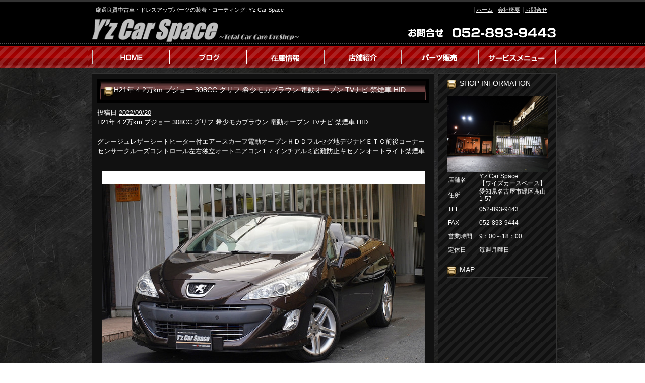

--- FILE ---
content_type: text/html; charset=UTF-8
request_url: https://www.yz-car-space.com/archives/88716
body_size: 49588
content:
<!DOCTYPE html PUBLIC "-//W3C//DTD XHTML 1.0 Transitional//EN" "http://www.w3.org/TR/xhtml1/DTD/xhtml1-transitional.dtd">
<html xmlns="http://www.w3.org/1999/xhtml" lang="ja">
<head>
<meta http-equiv="Content-Type" content="text/html; charset=UTF-8" />


<title>H21年 4.2万km プジョー 308CC グリフ 希少モカブラウン 電動オープン TVナビ 禁煙車 HID | Y&#039;z Car Space</title>
<link rel="pingback" href="https://www.yz-car-space.com/xmlrpc.php" />

<!-- All in One SEO Pack 2.2.7.5 by Michael Torbert of Semper Fi Web Design[255,339] -->
<link rel="canonical" href="https://www.yz-car-space.com/archives/88716" />
<!-- /all in one seo pack -->
<link rel="alternate" type="application/rss+xml" title="Y&#039;z Car Space &raquo; フィード" href="https://www.yz-car-space.com/feed" />
<link rel="alternate" type="application/rss+xml" title="Y&#039;z Car Space &raquo; コメントフィード" href="https://www.yz-car-space.com/comments/feed" />
<link rel="alternate" type="application/rss+xml" title="Y&#039;z Car Space &raquo; H21年 4.2万km プジョー 308CC グリフ 希少モカブラウン 電動オープン TVナビ 禁煙車 HID のコメントのフィード" href="https://www.yz-car-space.com/archives/88716/feed" />
		<script type="text/javascript">
			window._wpemojiSettings = {"baseUrl":"https:\/\/s.w.org\/images\/core\/emoji\/72x72\/","ext":".png","source":{"concatemoji":"https:\/\/www.yz-car-space.com\/wp-includes\/js\/wp-emoji-release.min.js?ver=4.3.1"}};
			!function(a,b,c){function d(a){var c=b.createElement("canvas"),d=c.getContext&&c.getContext("2d");return d&&d.fillText?(d.textBaseline="top",d.font="600 32px Arial","flag"===a?(d.fillText(String.fromCharCode(55356,56812,55356,56807),0,0),c.toDataURL().length>3e3):(d.fillText(String.fromCharCode(55357,56835),0,0),0!==d.getImageData(16,16,1,1).data[0])):!1}function e(a){var c=b.createElement("script");c.src=a,c.type="text/javascript",b.getElementsByTagName("head")[0].appendChild(c)}var f,g;c.supports={simple:d("simple"),flag:d("flag")},c.DOMReady=!1,c.readyCallback=function(){c.DOMReady=!0},c.supports.simple&&c.supports.flag||(g=function(){c.readyCallback()},b.addEventListener?(b.addEventListener("DOMContentLoaded",g,!1),a.addEventListener("load",g,!1)):(a.attachEvent("onload",g),b.attachEvent("onreadystatechange",function(){"complete"===b.readyState&&c.readyCallback()})),f=c.source||{},f.concatemoji?e(f.concatemoji):f.wpemoji&&f.twemoji&&(e(f.twemoji),e(f.wpemoji)))}(window,document,window._wpemojiSettings);
		</script>
		<style type="text/css">
img.wp-smiley,
img.emoji {
	display: inline !important;
	border: none !important;
	box-shadow: none !important;
	height: 1em !important;
	width: 1em !important;
	margin: 0 .07em !important;
	vertical-align: -0.1em !important;
	background: none !important;
	padding: 0 !important;
}
</style>
<link rel="EditURI" type="application/rsd+xml" title="RSD" href="https://www.yz-car-space.com/xmlrpc.php?rsd" />
<link rel="wlwmanifest" type="application/wlwmanifest+xml" href="https://www.yz-car-space.com/wp-includes/wlwmanifest.xml" /> 
<link rel='prev' title='H.26(2014)年  プジョー  208  GTi  6速MTターボETCハーフレザー禁煙車' href='https://www.yz-car-space.com/archives/87566' />
<link rel='next' title='H.25(2013)年  プジョー  RCZ  1.6  後期6速MT左ハンドル本革シート禁煙車' href='https://www.yz-car-space.com/archives/88756' />
<meta name="generator" content="WordPress 4.3.1" />
<link rel='shortlink' href='https://www.yz-car-space.com/?p=88716' />
<link rel="alternate" media="handheld" type="text/html" href="https://www.yz-car-space.com/archives/88716" />
<link rel="stylesheet" type="text/css" href="https://www.yz-car-space.com/wp-content/themes/template_2column_bgblack/css/basic.css" media="all" />
<link rel="stylesheet" type="text/css" href="https://www.yz-car-space.com/wp-content/themes/template_2column_bgblack/css/headfoot.css" media="all" />
<link rel="stylesheet" type="text/css" href="https://www.yz-car-space.com/wp-content/themes/template_2column_bgblack/css/main.css" media="all" />
<link rel="stylesheet" type="text/css" href="https://www.yz-car-space.com/wp-content/themes/template_2column_bgblack/css/color.css" media="all" />
<script src="https://www.yz-car-space.com/wp-content/themes/template_2column_bgblack/Scripts/swf2js.js" type="text/javascript"></script>
</head>

<body>
<div id="Container">
<!-- ヘッダースペース -->
<div id="HEADspc">
  <div id="header">
    <div class="headtxtbox clearfix">
      <p class="heardleftp">
        厳選良質中古車・ドレスアップパーツの装着・コーティング! Y&#039;z Car Space      </p>
      <ul class="rightsubnavi">
        <li><a href="https://www.yz-car-space.com">ホーム</a></li>
        <li><a href="https://www.yz-car-space.com/tenpo/">会社概要</a></li>
        <li class="Lastline"><a href="mailto:yzcarspace@yahoo.co.jp">お問合せ</a></li>
      </ul>
    </div>
    <!-- //end headtxtbox -->
    <h1><a href="https://www.yz-car-space.com"><img src="https://www.yz-car-space.com/wp-content/themes/template_2column_bgblack/images/header/logo.png" alt="Y&#039;z Car Space" width="421" height="56" /></a></h1>
    <p id="fulltel"><img src="https://www.yz-car-space.com/wp-content/themes/template_2column_bgblack/images/header/telephone.png" alt="052-893-9443" width="307" height="56" /></p>
  </div>
  <!-- //end header -->
  <ul id="MAINNAVI">
    <li><a href="https://www.yz-car-space.com/"><img src="https://www.yz-car-space.com/wp-content/themes/template_2column_bgblack/images/header/header_menu01.png" width="162" height="43" alt="ホーム" /></a></li>
    <li><a href="http://ameblo.jp/yz-car-space/" target="_blank"><img src="https://www.yz-car-space.com/wp-content/themes/template_2column_bgblack/images/header/header_menu02.png" width="154" height="43" alt="ブログ" /></a></li>
    <li><a href="https://www.yz-car-space.com/zaiko"><img src="https://www.yz-car-space.com/wp-content/themes/template_2column_bgblack/images/header/header_menu03.png" width="152" height="43" alt="在庫情報" /></a></li>
    <li><a href="https://www.yz-car-space.com/tenpo"><img src="https://www.yz-car-space.com/wp-content/themes/template_2column_bgblack/images/header/header_menu04.png" width="153" height="43" alt="店舗紹介" /></a></li>
    <li><a href="http://yzc214390.owndshop.com/" target="_blank"><img src="https://www.yz-car-space.com/wp-content/themes/template_2column_bgblack/images/header/header_menu05.png" width="152" height="43" alt="パーツ販売" /></a></li>
    <li><a href="https://www.yz-car-space.com/archives/category/service"><img src="https://www.yz-car-space.com/wp-content/themes/template_2column_bgblack/images/header/header_menu06.png" width="156" height="43" alt="サービスメニュー" /></a></li>
  </ul>
</div>
<!-- //end HEADspc --> 
<!-- /ヘッダースペース --> <!-- ボディスペース -->
<div id="BODYspc">
<div id="leftconts">
		<div id="primary" class="widget-area" role="complementary">

<div id="contentsbox"><div class="contenttitle"><h3>SHOP INFORMATION</h3>			<div class="textwidget"><img src="/wp-content/themes/images/shop_s.jpg" width="200" height="150" alt="Y'z Car Space" />
<table>
<tr>
<th style="width:5em;">店舗名</th>
<td>Y'z Car Space<br>【ワイズカースペース】</td>
</tr>
<tr>
<th>住所</th>
<td>愛知県名古屋市緑区鹿山1-57</td>
</tr>
<tr>
<th>TEL</th>
<td>052-893-9443</td>
</tr>
<tr>
<th>FAX</th>
<td>052-893-9444</td>
</tr>
<tr>
<th>営業時間</th>
<td>9：00～18：00</td>
</tr>
<tr>
<th>定休日</th>
<td>毎週月曜日</td>
</tr>
</table></div>
		</div></div><div id="contentsbox"><div class="contenttitle"><h3>MAP</h3>			<div class="textwidget"><iframe width="200" height="190" frameborder="0" scrolling="no" marginheight="0" marginwidth="0" src="https://www.google.com/maps/embed?pb=!1m18!1m12!1m3!1d3882.3482519881104!2d136.96101329851277!3d35.09040871733893!2m3!1f0!2f0!3f0!3m2!1i1024!2i768!4f13.1!3m3!1m2!1s0x60037b5f87f3e2a9%3A0x9c11e82f39f274d2!2z44CSNDU4LTAwNDUg5oSb55-l55yM5ZCN5Y-k5bGL5biC57eR5Yy66bm_5bGx77yR5LiB55uu77yV77yX!5e0!3m2!1sja!2sjp!4v1575344907745!5m2!1sja!2sjp"></iframe><br><small><a href="https://www.google.com/maps/embed?pb=!1m18!1m12!1m3!1d3882.3482519881104!2d136.96101329851277!3d35.09040871733893!2m3!1f0!2f0!3f0!3m2!1i1024!2i768!4f13.1!3m3!1m2!1s0x60037b5f87f3e2a9%3A0x9c11e82f39f274d2!2z44CSNDU4LTAwNDUg5oSb55-l55yM5ZCN5Y-k5bGL5biC57eR5Yy66bm_5bGx77yR5LiB55uu77yV77yX!5e0!3m2!1sja!2sjp!4v1575344907745!5m2!1sja!2sjp" style="color:#0000FF;text-align:left;">大きな地図で見る</a></small>
</div>
		</div></div><div id="contentsbox"><div class="contenttitle"><h3>ガラスラッピングコート</h3>			<div class="textwidget"><iframe width="200" height="150" src="http://www.youtube.com/embed/D6DXSMFUelE" frameborder="0" allowfullscreen></iframe></div>
		</div></div><div id="contentsbox"><div class="contenttitle"><h3><a class='rsswidget' href='http://pipes.yahoo.com/pipes/pipe.run?URL=http%3A%2F%2Frssblog.ameba.jp%2Fyz-car-space%2Frss20.xml&#038;_id=DrFZRK663RGaE1sE1pzWFw&#038;_render=rss'><img style='border:0' width='14' height='14' src='https://www.yz-car-space.com/wp-includes/images/rss.png' alt='RSS' /></a> <a class='rsswidget' href=''>きまぐれY&#8217;z</a></h3></div></div>		<div id="contentsbox"><div class="contenttitle">		<h3>新着記事</h3>		<ul>
					<li>
				<a href="https://www.yz-car-space.com/archives/105301">R.1(2019)年  DSオートモビル  DS3クロスバック  ラ プルミエール  特別仕様車シートヒーター禁煙ドラレコ前後</a>
						</li>
					<li>
				<a href="https://www.yz-car-space.com/archives/105326">令和1年 3.9万km DSオートモビル DS3クロスバック ラプルミエール 特別仕様車シートヒーター禁煙ドラレコ前後</a>
						</li>
					<li>
				<a href="https://www.yz-car-space.com/archives/104296">R.2(2020)年  プジョー  208  GTライン  衝突軽減ワイヤレス充電 前後ドラレコ禁煙</a>
						</li>
					<li>
				<a href="https://www.yz-car-space.com/archives/105181">H22年 6.5万km プジョー RCZ 1.6 6速ミッションターボ 左ハンドル 禁煙 ナビ TV 下取り直販お買い得車両!!</a>
						</li>
					<li>
				<a href="https://www.yz-car-space.com/archives/105171">H.22(2010)年  プジョー  RCZ  1.6  下取直販6速MT左ハンドル禁煙ナビTV</a>
						</li>
				</ul>
		</div></div><div id="contentsbox"><div class="contenttitle"><h3>バックナンバー</h3>		<label class="screen-reader-text" for="archives-dropdown-2">バックナンバー</label>
		<select id="archives-dropdown-2" name="archive-dropdown" onchange='document.location.href=this.options[this.selectedIndex].value;'>
			
			<option value="">月を選択</option>
				<option value='https://www.yz-car-space.com/archives/date/2026/01'> 2026年1月 </option>
	<option value='https://www.yz-car-space.com/archives/date/2025/12'> 2025年12月 </option>
	<option value='https://www.yz-car-space.com/archives/date/2025/11'> 2025年11月 </option>
	<option value='https://www.yz-car-space.com/archives/date/2025/10'> 2025年10月 </option>
	<option value='https://www.yz-car-space.com/archives/date/2025/09'> 2025年9月 </option>
	<option value='https://www.yz-car-space.com/archives/date/2025/08'> 2025年8月 </option>
	<option value='https://www.yz-car-space.com/archives/date/2025/07'> 2025年7月 </option>
	<option value='https://www.yz-car-space.com/archives/date/2025/06'> 2025年6月 </option>
	<option value='https://www.yz-car-space.com/archives/date/2025/05'> 2025年5月 </option>
	<option value='https://www.yz-car-space.com/archives/date/2025/04'> 2025年4月 </option>
	<option value='https://www.yz-car-space.com/archives/date/2025/03'> 2025年3月 </option>
	<option value='https://www.yz-car-space.com/archives/date/2025/02'> 2025年2月 </option>
	<option value='https://www.yz-car-space.com/archives/date/2025/01'> 2025年1月 </option>
	<option value='https://www.yz-car-space.com/archives/date/2024/12'> 2024年12月 </option>
	<option value='https://www.yz-car-space.com/archives/date/2024/11'> 2024年11月 </option>
	<option value='https://www.yz-car-space.com/archives/date/2024/10'> 2024年10月 </option>
	<option value='https://www.yz-car-space.com/archives/date/2024/09'> 2024年9月 </option>
	<option value='https://www.yz-car-space.com/archives/date/2024/08'> 2024年8月 </option>
	<option value='https://www.yz-car-space.com/archives/date/2024/07'> 2024年7月 </option>
	<option value='https://www.yz-car-space.com/archives/date/2024/06'> 2024年6月 </option>
	<option value='https://www.yz-car-space.com/archives/date/2024/05'> 2024年5月 </option>
	<option value='https://www.yz-car-space.com/archives/date/2024/04'> 2024年4月 </option>
	<option value='https://www.yz-car-space.com/archives/date/2024/03'> 2024年3月 </option>
	<option value='https://www.yz-car-space.com/archives/date/2024/02'> 2024年2月 </option>
	<option value='https://www.yz-car-space.com/archives/date/2024/01'> 2024年1月 </option>
	<option value='https://www.yz-car-space.com/archives/date/2023/12'> 2023年12月 </option>
	<option value='https://www.yz-car-space.com/archives/date/2023/11'> 2023年11月 </option>
	<option value='https://www.yz-car-space.com/archives/date/2023/10'> 2023年10月 </option>
	<option value='https://www.yz-car-space.com/archives/date/2023/09'> 2023年9月 </option>
	<option value='https://www.yz-car-space.com/archives/date/2023/08'> 2023年8月 </option>
	<option value='https://www.yz-car-space.com/archives/date/2023/07'> 2023年7月 </option>
	<option value='https://www.yz-car-space.com/archives/date/2023/06'> 2023年6月 </option>
	<option value='https://www.yz-car-space.com/archives/date/2023/05'> 2023年5月 </option>
	<option value='https://www.yz-car-space.com/archives/date/2023/04'> 2023年4月 </option>
	<option value='https://www.yz-car-space.com/archives/date/2023/03'> 2023年3月 </option>
	<option value='https://www.yz-car-space.com/archives/date/2023/02'> 2023年2月 </option>
	<option value='https://www.yz-car-space.com/archives/date/2023/01'> 2023年1月 </option>
	<option value='https://www.yz-car-space.com/archives/date/2022/12'> 2022年12月 </option>
	<option value='https://www.yz-car-space.com/archives/date/2022/11'> 2022年11月 </option>
	<option value='https://www.yz-car-space.com/archives/date/2022/10'> 2022年10月 </option>
	<option value='https://www.yz-car-space.com/archives/date/2022/09'> 2022年9月 </option>
	<option value='https://www.yz-car-space.com/archives/date/2022/08'> 2022年8月 </option>
	<option value='https://www.yz-car-space.com/archives/date/2022/07'> 2022年7月 </option>
	<option value='https://www.yz-car-space.com/archives/date/2022/06'> 2022年6月 </option>
	<option value='https://www.yz-car-space.com/archives/date/2022/05'> 2022年5月 </option>
	<option value='https://www.yz-car-space.com/archives/date/2022/04'> 2022年4月 </option>
	<option value='https://www.yz-car-space.com/archives/date/2022/03'> 2022年3月 </option>
	<option value='https://www.yz-car-space.com/archives/date/2022/02'> 2022年2月 </option>
	<option value='https://www.yz-car-space.com/archives/date/2022/01'> 2022年1月 </option>
	<option value='https://www.yz-car-space.com/archives/date/2021/12'> 2021年12月 </option>
	<option value='https://www.yz-car-space.com/archives/date/2021/11'> 2021年11月 </option>
	<option value='https://www.yz-car-space.com/archives/date/2021/10'> 2021年10月 </option>
	<option value='https://www.yz-car-space.com/archives/date/2021/09'> 2021年9月 </option>
	<option value='https://www.yz-car-space.com/archives/date/2021/08'> 2021年8月 </option>
	<option value='https://www.yz-car-space.com/archives/date/2021/07'> 2021年7月 </option>
	<option value='https://www.yz-car-space.com/archives/date/2021/06'> 2021年6月 </option>
	<option value='https://www.yz-car-space.com/archives/date/2021/05'> 2021年5月 </option>
	<option value='https://www.yz-car-space.com/archives/date/2021/04'> 2021年4月 </option>
	<option value='https://www.yz-car-space.com/archives/date/2021/03'> 2021年3月 </option>
	<option value='https://www.yz-car-space.com/archives/date/2021/02'> 2021年2月 </option>
	<option value='https://www.yz-car-space.com/archives/date/2021/01'> 2021年1月 </option>
	<option value='https://www.yz-car-space.com/archives/date/2020/12'> 2020年12月 </option>
	<option value='https://www.yz-car-space.com/archives/date/2020/11'> 2020年11月 </option>
	<option value='https://www.yz-car-space.com/archives/date/2020/10'> 2020年10月 </option>
	<option value='https://www.yz-car-space.com/archives/date/2020/09'> 2020年9月 </option>
	<option value='https://www.yz-car-space.com/archives/date/2020/08'> 2020年8月 </option>
	<option value='https://www.yz-car-space.com/archives/date/2020/07'> 2020年7月 </option>
	<option value='https://www.yz-car-space.com/archives/date/2020/06'> 2020年6月 </option>
	<option value='https://www.yz-car-space.com/archives/date/2020/05'> 2020年5月 </option>
	<option value='https://www.yz-car-space.com/archives/date/2020/04'> 2020年4月 </option>
	<option value='https://www.yz-car-space.com/archives/date/2020/03'> 2020年3月 </option>
	<option value='https://www.yz-car-space.com/archives/date/2020/02'> 2020年2月 </option>
	<option value='https://www.yz-car-space.com/archives/date/2020/01'> 2020年1月 </option>
	<option value='https://www.yz-car-space.com/archives/date/2019/12'> 2019年12月 </option>
	<option value='https://www.yz-car-space.com/archives/date/2019/11'> 2019年11月 </option>
	<option value='https://www.yz-car-space.com/archives/date/2019/10'> 2019年10月 </option>
	<option value='https://www.yz-car-space.com/archives/date/2019/09'> 2019年9月 </option>
	<option value='https://www.yz-car-space.com/archives/date/2019/08'> 2019年8月 </option>
	<option value='https://www.yz-car-space.com/archives/date/2019/07'> 2019年7月 </option>
	<option value='https://www.yz-car-space.com/archives/date/2019/06'> 2019年6月 </option>
	<option value='https://www.yz-car-space.com/archives/date/2019/05'> 2019年5月 </option>
	<option value='https://www.yz-car-space.com/archives/date/2019/04'> 2019年4月 </option>
	<option value='https://www.yz-car-space.com/archives/date/2019/03'> 2019年3月 </option>
	<option value='https://www.yz-car-space.com/archives/date/2019/02'> 2019年2月 </option>
	<option value='https://www.yz-car-space.com/archives/date/2019/01'> 2019年1月 </option>
	<option value='https://www.yz-car-space.com/archives/date/2018/12'> 2018年12月 </option>
	<option value='https://www.yz-car-space.com/archives/date/2018/11'> 2018年11月 </option>
	<option value='https://www.yz-car-space.com/archives/date/2018/10'> 2018年10月 </option>
	<option value='https://www.yz-car-space.com/archives/date/2018/09'> 2018年9月 </option>
	<option value='https://www.yz-car-space.com/archives/date/2018/08'> 2018年8月 </option>
	<option value='https://www.yz-car-space.com/archives/date/2018/07'> 2018年7月 </option>
	<option value='https://www.yz-car-space.com/archives/date/2018/06'> 2018年6月 </option>
	<option value='https://www.yz-car-space.com/archives/date/2018/05'> 2018年5月 </option>
	<option value='https://www.yz-car-space.com/archives/date/2018/04'> 2018年4月 </option>
	<option value='https://www.yz-car-space.com/archives/date/2018/03'> 2018年3月 </option>
	<option value='https://www.yz-car-space.com/archives/date/2018/02'> 2018年2月 </option>
	<option value='https://www.yz-car-space.com/archives/date/2018/01'> 2018年1月 </option>
	<option value='https://www.yz-car-space.com/archives/date/2017/12'> 2017年12月 </option>
	<option value='https://www.yz-car-space.com/archives/date/2017/11'> 2017年11月 </option>
	<option value='https://www.yz-car-space.com/archives/date/2017/10'> 2017年10月 </option>
	<option value='https://www.yz-car-space.com/archives/date/2017/09'> 2017年9月 </option>
	<option value='https://www.yz-car-space.com/archives/date/2017/08'> 2017年8月 </option>
	<option value='https://www.yz-car-space.com/archives/date/2017/07'> 2017年7月 </option>
	<option value='https://www.yz-car-space.com/archives/date/2017/06'> 2017年6月 </option>
	<option value='https://www.yz-car-space.com/archives/date/2017/05'> 2017年5月 </option>
	<option value='https://www.yz-car-space.com/archives/date/2017/04'> 2017年4月 </option>
	<option value='https://www.yz-car-space.com/archives/date/2017/03'> 2017年3月 </option>
	<option value='https://www.yz-car-space.com/archives/date/2017/02'> 2017年2月 </option>
	<option value='https://www.yz-car-space.com/archives/date/2017/01'> 2017年1月 </option>
	<option value='https://www.yz-car-space.com/archives/date/2016/12'> 2016年12月 </option>
	<option value='https://www.yz-car-space.com/archives/date/2016/11'> 2016年11月 </option>
	<option value='https://www.yz-car-space.com/archives/date/2016/10'> 2016年10月 </option>
	<option value='https://www.yz-car-space.com/archives/date/2016/09'> 2016年9月 </option>
	<option value='https://www.yz-car-space.com/archives/date/2016/08'> 2016年8月 </option>
	<option value='https://www.yz-car-space.com/archives/date/2016/07'> 2016年7月 </option>
	<option value='https://www.yz-car-space.com/archives/date/2016/06'> 2016年6月 </option>
	<option value='https://www.yz-car-space.com/archives/date/2016/05'> 2016年5月 </option>
	<option value='https://www.yz-car-space.com/archives/date/2016/04'> 2016年4月 </option>
	<option value='https://www.yz-car-space.com/archives/date/2016/03'> 2016年3月 </option>
	<option value='https://www.yz-car-space.com/archives/date/2016/02'> 2016年2月 </option>
	<option value='https://www.yz-car-space.com/archives/date/2016/01'> 2016年1月 </option>
	<option value='https://www.yz-car-space.com/archives/date/2015/12'> 2015年12月 </option>
	<option value='https://www.yz-car-space.com/archives/date/2015/11'> 2015年11月 </option>
	<option value='https://www.yz-car-space.com/archives/date/2015/10'> 2015年10月 </option>
	<option value='https://www.yz-car-space.com/archives/date/2015/09'> 2015年9月 </option>
	<option value='https://www.yz-car-space.com/archives/date/2015/08'> 2015年8月 </option>
	<option value='https://www.yz-car-space.com/archives/date/2015/07'> 2015年7月 </option>
	<option value='https://www.yz-car-space.com/archives/date/2015/06'> 2015年6月 </option>
	<option value='https://www.yz-car-space.com/archives/date/2015/05'> 2015年5月 </option>
	<option value='https://www.yz-car-space.com/archives/date/2015/04'> 2015年4月 </option>
	<option value='https://www.yz-car-space.com/archives/date/2015/03'> 2015年3月 </option>
	<option value='https://www.yz-car-space.com/archives/date/2015/02'> 2015年2月 </option>
	<option value='https://www.yz-car-space.com/archives/date/2015/01'> 2015年1月 </option>
	<option value='https://www.yz-car-space.com/archives/date/2014/12'> 2014年12月 </option>
	<option value='https://www.yz-car-space.com/archives/date/2014/11'> 2014年11月 </option>
	<option value='https://www.yz-car-space.com/archives/date/2014/10'> 2014年10月 </option>
	<option value='https://www.yz-car-space.com/archives/date/2014/09'> 2014年9月 </option>
	<option value='https://www.yz-car-space.com/archives/date/2014/08'> 2014年8月 </option>
	<option value='https://www.yz-car-space.com/archives/date/2014/07'> 2014年7月 </option>
	<option value='https://www.yz-car-space.com/archives/date/2014/06'> 2014年6月 </option>
	<option value='https://www.yz-car-space.com/archives/date/2014/05'> 2014年5月 </option>
	<option value='https://www.yz-car-space.com/archives/date/2014/04'> 2014年4月 </option>
	<option value='https://www.yz-car-space.com/archives/date/2014/03'> 2014年3月 </option>
	<option value='https://www.yz-car-space.com/archives/date/2014/02'> 2014年2月 </option>
	<option value='https://www.yz-car-space.com/archives/date/2014/01'> 2014年1月 </option>
	<option value='https://www.yz-car-space.com/archives/date/2013/12'> 2013年12月 </option>
	<option value='https://www.yz-car-space.com/archives/date/2013/11'> 2013年11月 </option>
	<option value='https://www.yz-car-space.com/archives/date/2013/10'> 2013年10月 </option>
	<option value='https://www.yz-car-space.com/archives/date/2013/09'> 2013年9月 </option>
	<option value='https://www.yz-car-space.com/archives/date/2013/08'> 2013年8月 </option>
	<option value='https://www.yz-car-space.com/archives/date/2013/07'> 2013年7月 </option>
	<option value='https://www.yz-car-space.com/archives/date/2013/06'> 2013年6月 </option>
	<option value='https://www.yz-car-space.com/archives/date/2013/05'> 2013年5月 </option>
	<option value='https://www.yz-car-space.com/archives/date/2013/04'> 2013年4月 </option>
	<option value='https://www.yz-car-space.com/archives/date/2013/03'> 2013年3月 </option>
	<option value='https://www.yz-car-space.com/archives/date/2013/02'> 2013年2月 </option>
	<option value='https://www.yz-car-space.com/archives/date/2013/01'> 2013年1月 </option>
	<option value='https://www.yz-car-space.com/archives/date/2012/12'> 2012年12月 </option>
	<option value='https://www.yz-car-space.com/archives/date/2012/11'> 2012年11月 </option>
	<option value='https://www.yz-car-space.com/archives/date/2012/10'> 2012年10月 </option>
	<option value='https://www.yz-car-space.com/archives/date/2012/09'> 2012年9月 </option>
	<option value='https://www.yz-car-space.com/archives/date/2012/08'> 2012年8月 </option>
	<option value='https://www.yz-car-space.com/archives/date/2012/07'> 2012年7月 </option>
	<option value='https://www.yz-car-space.com/archives/date/2012/06'> 2012年6月 </option>
	<option value='https://www.yz-car-space.com/archives/date/2012/05'> 2012年5月 </option>
	<option value='https://www.yz-car-space.com/archives/date/2012/04'> 2012年4月 </option>
	<option value='https://www.yz-car-space.com/archives/date/2012/03'> 2012年3月 </option>
	<option value='https://www.yz-car-space.com/archives/date/2012/02'> 2012年2月 </option>
	<option value='https://www.yz-car-space.com/archives/date/2012/01'> 2012年1月 </option>
	<option value='https://www.yz-car-space.com/archives/date/2011/12'> 2011年12月 </option>
	<option value='https://www.yz-car-space.com/archives/date/2011/11'> 2011年11月 </option>
	<option value='https://www.yz-car-space.com/archives/date/2011/10'> 2011年10月 </option>
	<option value='https://www.yz-car-space.com/archives/date/2011/09'> 2011年9月 </option>
	<option value='https://www.yz-car-space.com/archives/date/2011/08'> 2011年8月 </option>
	<option value='https://www.yz-car-space.com/archives/date/2011/07'> 2011年7月 </option>
	<option value='https://www.yz-car-space.com/archives/date/2011/06'> 2011年6月 </option>
	<option value='https://www.yz-car-space.com/archives/date/2011/05'> 2011年5月 </option>
	<option value='https://www.yz-car-space.com/archives/date/2011/04'> 2011年4月 </option>
	<option value='https://www.yz-car-space.com/archives/date/2011/03'> 2011年3月 </option>
	<option value='https://www.yz-car-space.com/archives/date/2010/08'> 2010年8月 </option>
	<option value='https://www.yz-car-space.com/archives/date/2010/06'> 2010年6月 </option>
	<option value='https://www.yz-car-space.com/archives/date/2010/05'> 2010年5月 </option>
	<option value='https://www.yz-car-space.com/archives/date/2009/06'> 2009年6月 </option>
	<option value='https://www.yz-car-space.com/archives/date/2005/09'> 2005年9月 </option>
	<option value='https://www.yz-car-space.com/archives/date/2000/05'> 2000年5月 </option>

		</select>
</div></div><div id="linkcat-7"><div class="contenttitle"><h3>LINK</h3>
	<ul class='xoxo blogroll'>
<li><a href="http://www.aplus.co.jp/cgi-bin/calc.cgi?In_sim=1">オートローンシュミレーションはコチラ</a></li>
<li><a href="http://www.yz-car-space.com/wp-content/uploads/2016/07/ローン仮審査用紙NET.jpg">オートローン仮審査用紙ダウンロードはこちら</a></li>
<li><a href="https://www.goo-net.com/pit/shop/0206400/blog" title="メンテナンスブログもこちらでアップしています" target="_blank">グーネットピットブログはこちら</a></li>
<li><a href="http://yzc214390.owndshop.com/" target="_blank">ワイズショッピング</a></li>
<li><a href="http://www.goo-net.com/user_review/0206400/detail.html">☆Ｙ’ｚ　Ｃａｒ　Ｓｐａｃｅのクチコミ・評判はコチラ☆</a></li>
<li><a href="http://www.carsensor.net/shop/aichi/303337001/?BKKN=CU3531082312" target="_blank">☆Y&#039;zCarSpace 【カーセンサーnet】在庫ほコチラ☆</a></li>
<li><a href="http://www.kurumaerabi.com/store/info/11978/" title="中古車の情報・検索サイト">☆Y&#039;zCarSpace 【車選び.com】在庫ほコチラ☆</a></li>
<li><a href="http://www.goo-net.com/usedcar_shop/0206400/" target="_blank">☆Y&#039;zCarSpace 【GooNet】在庫ほコチラ☆</a></li>
<li><a href="http://ameblo.jp/yz-car-space/">☆株式会社ワイズ　オフィシャルブログ☆</a></li>
<li><a href="http://www.kurumaerabi.com/store/info/11978/" title="無料電話0078-6015-13549">無料電話0078-6015-13549</a></li>
<li><a href="http://www.yz-car-space.com/wp-content/uploads/2016/07/ローン仮審査用紙NET.jpg">ro-n</a></li>

	</ul>
</div></div>
<div id="contentsbox"><div class="contenttitle"><h3>CALENDAR</h3><div id="calendar_wrap"><table id="wp-calendar">
	<caption>2026年1月</caption>
	<thead>
	<tr>
		<th scope="col" title="月曜日">月</th>
		<th scope="col" title="火曜日">火</th>
		<th scope="col" title="水曜日">水</th>
		<th scope="col" title="木曜日">木</th>
		<th scope="col" title="金曜日">金</th>
		<th scope="col" title="土曜日">土</th>
		<th scope="col" title="日曜日">日</th>
	</tr>
	</thead>

	<tfoot>
	<tr>
		<td colspan="3" id="prev"><a href="https://www.yz-car-space.com/archives/date/2025/12">&laquo; 12月</a></td>
		<td class="pad">&nbsp;</td>
		<td colspan="3" id="next" class="pad">&nbsp;</td>
	</tr>
	</tfoot>

	<tbody>
	<tr>
		<td colspan="3" class="pad">&nbsp;</td><td>1</td><td>2</td><td>3</td><td>4</td>
	</tr>
	<tr>
		<td>5</td><td>6</td><td>7</td><td>8</td><td>9</td><td>10</td><td>11</td>
	</tr>
	<tr>
		<td>12</td><td>13</td><td>14</td><td>15</td><td><a href="https://www.yz-car-space.com/archives/date/2026/01/16" title="R.2(2020)年  プジョー  208  GTライン  衝突軽減ワイヤレス充電 前後ドラレコ禁煙">16</a></td><td><a href="https://www.yz-car-space.com/archives/date/2026/01/17" title="令和1年 3.9万km DSオートモビル DS3クロスバック ラプルミエール 特別仕様車シートヒーター禁煙ドラレコ前後
R.1(2019)年  DSオートモビル  DS3クロスバック  ラ プルミエール  特別仕様車シートヒーター禁煙ドラレコ前後">17</a></td><td id="today">18</td>
	</tr>
	<tr>
		<td>19</td><td>20</td><td>21</td><td>22</td><td>23</td><td>24</td><td>25</td>
	</tr>
	<tr>
		<td>26</td><td>27</td><td>28</td><td>29</td><td>30</td><td>31</td>
		<td class="pad" colspan="1">&nbsp;</td>
	</tr>
	</tbody>
	</table></div></div></div><div id="contentsbox"><div class="contenttitle"><h3>QRコード</h3>			<div class="textwidget"><img src="/wp-content/themes/images/QRcode.gif" width="123" height="123" alt="携帯サイト" /></div>
		</div></div>		</div><!-- #primary .widget-area -->
        </div>

<div id="rightmain">
<div id="main">

				<div id="post-88716" class="post-88716 post type-post status-publish format-standard has-post-thumbnail hentry category-newnews">
                <div class="Maintitle">
					<h3>H21年 4.2万km プジョー 308CC グリフ 希少モカブラウン 電動オープン TVナビ 禁煙車 HID</h3>
</div>
					<div class="entry-meta">
						<span class="meta-prep meta-prep-author">投稿日</span> <a href="https://www.yz-car-space.com/archives/88716" title="11:59 AM" rel="bookmark"><span class="entry-date">2022/09/20</span></a> 					</div><!-- .entry-meta -->

					<div class="entry-content">
						<p>
H21年 4.2万km プジョー 308CC グリフ 希少モカブラウン 電動オープン TVナビ 禁煙車 HID<br />
<br />
グレージュレザーシートヒーター付エアースカーフ電動オープンＨＤＤフルセグ地デジナビＥＴＣ前後コーナーセンサークルーズコントロール左右独立オートエアコン１７インチアルミ盗難防止キセノンオートライト禁煙車<br />
<h1 class="title_line_red_grad_gray_grad"></h1>
<div id="navi-thumbs" class="navigation">
<ul id="navi-thumblist" class="clearfix">
	<li><a id="photo_0" class="zoomThumbActive" title=""></a><img src="https://img0.kurumaerabi.com/image/202209/168/d24ce81c.jpg" alt="プジョー 308CC" data-no="0" /></li>
	<li><a id="photo_1" title=""></a><img src="https://img1.kurumaerabi.com/image/202209/169/8e921acd.jpg" alt="プジョー 308CC" data-no="1" /></li>
	<li><a id="photo_2" title=""></a><img src="https://img1.kurumaerabi.com/image/202209/168/31f7142d.jpg" alt="プジョー 308CC" data-no="2" /></li>
	<li><a id="photo_3" title=""></a><img src="https://img0.kurumaerabi.com/image/202209/166/aac0a740.jpg" alt="プジョー 308CC" data-no="3" /></li>
	<li><a id="photo_4" title=""></a><img src="https://img0.kurumaerabi.com/image/202209/167/aa2e4e99.jpg" alt="プジョー 308CC" data-no="4" /></li>
	<li><a id="photo_5" title=""></a><img src="https://img0.kurumaerabi.com/image/202209/169/7d4c421c.jpg" alt="プジョー 308CC" data-no="5" /></li>
	<li><a id="photo_6" title=""></a><img src="https://img0.kurumaerabi.com/image/202209/165/35a25765.jpg" alt="プジョー 308CC" data-no="6" /></li>
	<li><a id="photo_7" title=""></a><img src="https://img1.kurumaerabi.com/image/202209/163/05d28bbe.jpg" alt="プジョー 308CC" data-no="7" /></li>
	<li><a id="photo_8" title=""></a><img src="https://img1.kurumaerabi.com/image/202209/162/5eb31ca1.jpg" alt="プジョー 308CC" data-no="8" /></li>
	<li><a id="photo_9" title=""></a><img src="https://img0.kurumaerabi.com/image/202209/166/f484b379.jpg" alt="プジョー 308CC" data-no="9" /></li>
	<li><a id="photo_10" title=""></a><img src="https://img0.kurumaerabi.com/image/202209/169/baefee46.jpg" alt="プジョー 308CC" data-no="10" /></li>
	<li><a id="photo_11" title=""></a><img src="https://img1.kurumaerabi.com/image/202209/164/51d6c561.jpg" alt="プジョー 308CC" data-no="11" /></li>
	<li><a id="photo_12" title=""></a><img src="https://img0.kurumaerabi.com/image/202209/165/3bed455d.jpg" alt="プジョー 308CC" data-no="12" /></li>
	<li><a id="photo_13" title=""></a><img src="https://img1.kurumaerabi.com/image/202209/162/6271d865.jpg" alt="プジョー 308CC" data-no="13" /></li>
	<li><a id="photo_14" title=""></a><img src="https://img1.kurumaerabi.com/image/202209/166/261d04e5.jpg" alt="プジョー 308CC" data-no="14" /></li>
	<li><a id="photo_15" title=""></a><img src="https://img1.kurumaerabi.com/image/202209/164/6891e1f7.jpg" alt="プジョー 308CC" data-no="15" /></li>
	<li><a id="photo_16" title=""></a><img src="https://img0.kurumaerabi.com/image/202209/160/a3ef080d.jpg" alt="プジョー 308CC" data-no="16" /></li>
	<li><a id="photo_17" title=""></a><img src="https://img1.kurumaerabi.com/image/202209/163/93d64760.jpg" alt="プジョー 308CC" data-no="17" /></li>
	<li><a id="photo_18" title=""></a><img src="https://img1.kurumaerabi.com/image/202209/160/a2382111.jpg" alt="プジョー 308CC" data-no="18" /></li>
	<li><a id="photo_19" title=""></a><img src="https://img1.kurumaerabi.com/image/202209/168/d2de1894.jpg" alt="プジョー 308CC" data-no="19" /></li>
	<li><a id="photo_20" title=""></a><img src="https://img0.kurumaerabi.com/image/202209/160/8ee84b8a.jpg" alt="プジョー 308CC" data-no="20" /></li>
	<li><a id="photo_21" title=""></a><img src="https://img1.kurumaerabi.com/image/202209/160/6f5535fa.jpg" alt="プジョー 308CC" data-no="21" /></li>
	<li><a id="photo_22" title=""></a><img src="https://img0.kurumaerabi.com/image/202209/162/822c7f19.jpg" alt="プジョー 308CC" data-no="22" /></li>
	<li><a id="photo_23" title=""></a><img src="https://img1.kurumaerabi.com/image/202209/162/ae34cc6c.jpg" alt="プジョー 308CC" data-no="23" /></li>
	<li><a id="photo_24" title=""></a><img src="https://img1.kurumaerabi.com/image/202209/165/10530692.jpg" alt="プジョー 308CC" data-no="24" /></li>
	<li><a id="photo_25" title=""></a><img src="https://img0.kurumaerabi.com/image/202209/164/3f2dd70f.jpg" alt="プジョー 308CC" data-no="25" /></li>
	<li><a id="photo_26" title=""></a><img src="https://img0.kurumaerabi.com/image/202209/169/604df1a8.jpg" alt="プジョー 308CC" data-no="26" /></li>
	<li><a id="photo_27" title=""></a><img src="https://img1.kurumaerabi.com/image/202209/166/57f08a1e.jpg" alt="プジョー 308CC" data-no="27" /></li>
	<li><a id="photo_28" title=""></a><img src="https://img1.kurumaerabi.com/image/202209/166/0f138179.jpg" alt="プジョー 308CC" data-no="28" /></li>
	<li><a id="photo_29" title=""></a><img src="https://img0.kurumaerabi.com/image/202209/164/d98ba41a.jpg" alt="プジョー 308CC" data-no="29" /></li>
	<li><a id="photo_30" title=""></a><img src="https://img0.kurumaerabi.com/image/202209/168/bd2a89d6.jpg" alt="プジョー 308CC" data-no="30" /></li>
	<li><a id="photo_31" title=""></a><img src="https://img0.kurumaerabi.com/image/202209/168/ca810c0f.jpg" alt="プジョー 308CC" data-no="31" /></li>
	<li><a id="photo_32" title=""></a><img src="https://img0.kurumaerabi.com/image/202209/165/ca0490f1.jpg" alt="プジョー 308CC" data-no="32" /></li>
	<li><a id="photo_33" title=""></a><img src="https://img1.kurumaerabi.com/image/202209/167/b290c77e.jpg" alt="プジョー 308CC" data-no="33" /></li>
	<li><a id="photo_34" title=""></a><img src="https://img1.kurumaerabi.com/image/202209/163/ac32dbe7.jpg" alt="プジョー 308CC" data-no="34" /></li>
	<li><a id="photo_35" title=""></a><img src="https://img1.kurumaerabi.com/image/202209/165/78fd2abd.jpg" alt="プジョー 308CC" data-no="35" /></li>
	<li><a id="photo_36" title=""></a><img src="https://img1.kurumaerabi.com/image/202209/167/cbbea648.jpg" alt="プジョー 308CC" data-no="36" /></li>
	<li><a id="photo_37" title=""></a><img src="https://img1.kurumaerabi.com/image/202209/167/a954e4d3.jpg" alt="プジョー 308CC" data-no="37" /></li>
	<li><a id="photo_38" title=""></a><img src="https://img0.kurumaerabi.com/image/202209/168/ea6ffc52.jpg" alt="プジョー 308CC" data-no="38" /></li>
	<li><a id="photo_39" title=""></a><img src="https://img1.kurumaerabi.com/image/202209/164/2031407d.jpg" alt="プジョー 308CC" data-no="39" /></li>
	<li><a id="photo_40" title=""></a><img src="https://img0.kurumaerabi.com/image/202209/164/41e57b2c.jpg" alt="プジョー 308CC" data-no="40" /></li>
	<li><a id="photo_41" title=""></a><img src="https://img0.kurumaerabi.com/image/202209/165/42e36270.jpg" alt="プジョー 308CC" data-no="41" /></li>
	<li><a id="photo_42" title=""></a><img src="https://img1.kurumaerabi.com/image/202209/162/64b75dbc.jpg" alt="プジョー 308CC" data-no="42" /></li>
	<li><a id="photo_43" title=""></a><img src="https://img0.kurumaerabi.com/image/202209/161/856e4f09.jpg" alt="プジョー 308CC" data-no="43" /></li>
	<li><a id="photo_44" title=""></a><img src="https://img0.kurumaerabi.com/image/202209/161/372e21b5.jpg" alt="プジョー 308CC" data-no="44" /></li>
	<li><a id="photo_45" title=""></a><img src="https://img0.kurumaerabi.com/image/202209/168/b94b7c33.jpg" alt="プジョー 308CC" data-no="45" /></li>
	<li><a id="photo_46" title=""></a><img src="https://img0.kurumaerabi.com/image/202209/161/6686a689.jpg" alt="プジョー 308CC" data-no="46" /></li>
	<li><a id="photo_47" title=""></a><img src="https://img0.kurumaerabi.com/image/202209/162/3d42d52d.jpg" alt="プジョー 308CC" data-no="47" /></li>
	<li><a id="photo_48" title=""></a><img src="https://img1.kurumaerabi.com/image/202209/161/0cf063c1.jpg" alt="プジョー 308CC" data-no="48" /></li>
	<li><a id="photo_49" title=""></a><img src="https://img1.kurumaerabi.com/image/202209/161/6b94bfa1.jpg" alt="プジョー 308CC" data-no="49" /></li>
	<li><a id="photo_50" title=""></a><img src="https://img0.kurumaerabi.com/image/202209/168/9868ffbb.jpg" alt="プジョー 308CC" data-no="50" /></li>
	<li><a id="photo_51" title=""></a><img src="https://img1.kurumaerabi.com/image/202209/169/ab1f23e6.jpg" alt="プジョー 308CC" data-no="51" /></li>
	<li><a id="photo_52" title=""></a><img src="https://img1.kurumaerabi.com/image/202209/164/47fb49dc.jpg" alt="プジョー 308CC" data-no="52" /></li>
	<li><a id="photo_53" title=""></a><img src="https://img0.kurumaerabi.com/image/202209/166/6508ecca.jpg" alt="プジョー 308CC" data-no="53" /></li>
	<li><a id="photo_54" title=""></a><img src="https://img0.kurumaerabi.com/image/202209/161/e821bca8.jpg" alt="プジョー 308CC" data-no="54" /></li>
	<li><a id="photo_55" title=""></a><img src="https://img0.kurumaerabi.com/image/202209/168/106603a2.jpg" alt="プジョー 308CC" data-no="55" /></li>
	<li><a id="photo_56" title=""></a><img src="https://img0.kurumaerabi.com/image/202209/165/8de466bc.jpg" alt="プジョー 308CC" data-no="56" /></li>
	<li><a id="photo_57" title=""></a><img src="https://img0.kurumaerabi.com/image/202209/163/672527b4.jpg" alt="プジョー 308CC" data-no="57" /></li>
	<li><a id="photo_58" title=""></a><img src="https://img1.kurumaerabi.com/image/202209/162/cbdb65da.jpg" alt="プジョー 308CC" data-no="58" /></li>
	<li><a id="photo_59" title=""></a><img src="https://img1.kurumaerabi.com/image/202209/165/a0bd49e6.jpg" alt="プジョー 308CC" data-no="59" /></li>
	<li><a id="photo_60" title=""></a><img src="https://img0.kurumaerabi.com/image/202209/161/230dcd20.jpg" alt="プジョー 308CC" data-no="60" /></li>
	<li><a id="photo_61" title=""></a><img src="https://img0.kurumaerabi.com/image/202209/164/19e33cf1.jpg" alt="プジョー 308CC" data-no="61" /></li>
	<li><a id="photo_62" title=""></a><img src="https://img1.kurumaerabi.com/image/202209/165/1578428c.jpg" alt="プジョー 308CC" data-no="62" /></li>
	<li><a id="photo_63" title=""></a><img src="https://img0.kurumaerabi.com/image/202209/166/26c7475b.jpg" alt="プジョー 308CC" data-no="63" /></li>
	<li><a id="photo_64" title=""></a><img src="https://img0.kurumaerabi.com/image/202209/167/e827d62a.jpg" alt="プジョー 308CC" data-no="64" /></li>
	<li><a id="photo_65" title=""></a><img src="https://img1.kurumaerabi.com/image/202209/165/26907a72.jpg" alt="プジョー 308CC" data-no="65" /></li>
	<li><a id="photo_66" title=""></a><img src="https://img1.kurumaerabi.com/image/202209/163/41b6fa84.jpg" alt="プジョー 308CC" data-no="66" /></li>
	<li><a id="photo_67" title=""></a><img src="https://img1.kurumaerabi.com/image/202209/169/809b6031.jpg" alt="プジョー 308CC" data-no="67" /></li>
	<li><a id="photo_68" title=""></a><img src="https://img1.kurumaerabi.com/image/202209/160/6e16d5f5.jpg" alt="プジョー 308CC" data-no="68" /></li>
	<li><a id="photo_69" title=""></a><img src="https://img0.kurumaerabi.com/image/202209/166/f02155e7.jpg" alt="プジョー 308CC" data-no="69" /></li>
	<li><a id="photo_70" title=""></a><img src="https://img0.kurumaerabi.com/image/202209/163/56670ad0.jpg" alt="プジョー 308CC" data-no="70" /></li>
	<li><a id="photo_71" title=""></a><img src="https://img1.kurumaerabi.com/image/202209/166/fa90194a.jpg" alt="プジョー 308CC" data-no="71" /></li>
	<li><a id="photo_72" title=""></a><img src="https://img0.kurumaerabi.com/image/202209/165/79aa1890.jpg" alt="プジョー 308CC" data-no="72" /></li>
	<li><a id="photo_73" title=""></a><img src="https://img1.kurumaerabi.com/image/202209/168/5dfc8d85.jpg" alt="プジョー 308CC" data-no="73" /></li>
	<li><a id="photo_74" title=""></a><img src="https://img1.kurumaerabi.com/image/202209/165/58b39b00.jpg" alt="プジョー 308CC" data-no="74" /></li>
	<li><a id="photo_75" title=""></a><img src="https://img0.kurumaerabi.com/image/202209/166/8da23026.jpg" alt="プジョー 308CC" data-no="75" /></li>
	<li><a id="photo_76" title=""></a><img src="https://img0.kurumaerabi.com/image/202209/161/8dc65ce3.jpg" alt="プジョー 308CC" data-no="76" /></li>
	<li><a id="photo_77" title=""></a><img src="https://img1.kurumaerabi.com/image/202209/165/809900bf.jpg" alt="プジョー 308CC" data-no="77" /></li>
	<li><a id="photo_78" title=""></a><img src="https://img0.kurumaerabi.com/image/202209/163/fcc27714.jpg" alt="プジョー 308CC" data-no="78" /></li>
	<li><a id="photo_79" title=""></a><img src="https://img1.kurumaerabi.com/image/202209/167/1c75bad9.jpg" alt="プジョー 308CC" data-no="79" /></li>
	<li><a id="photo_80" title=""></a><img src="https://img1.kurumaerabi.com/image/202209/165/f5727329.jpg" alt="プジョー 308CC" data-no="80" /></li>
	<li><a id="photo_81" title=""></a><img src="https://img1.kurumaerabi.com/image/202209/162/573f038b.jpg" alt="プジョー 308CC" data-no="81" /></li>
	<li><a id="photo_82" title=""></a><img src="https://img1.kurumaerabi.com/image/202209/162/aa18cba3.jpg" alt="プジョー 308CC" data-no="82" /></li>
	<li><a id="photo_83" title=""></a><img src="https://img0.kurumaerabi.com/image/202209/162/9bce118a.jpg" alt="プジョー 308CC" data-no="83" /></li>
	<li><a id="photo_84" title=""></a><img src="https://img0.kurumaerabi.com/image/202209/162/984ac5e4.jpg" alt="プジョー 308CC" data-no="84" /></li>
	<li><a id="photo_85" title=""></a><img src="https://img1.kurumaerabi.com/image/202209/163/09f923de.jpg" alt="プジョー 308CC" data-no="85" /></li>
	<li><a id="photo_86" title=""></a><img src="https://img0.kurumaerabi.com/image/202209/164/630c327e.jpg" alt="プジョー 308CC" data-no="86" /></li>
	<li><a id="photo_87" title=""></a><img src="https://img1.kurumaerabi.com/image/202209/160/8318531e.jpg" alt="プジョー 308CC" data-no="87" /></li>
	<li><a id="photo_88" title=""></a><img src="https://img1.kurumaerabi.com/image/202209/165/7a9d8623.jpg" alt="プジョー 308CC" data-no="88" /></li>
	<li><a id="photo_89" title=""></a><img src="https://img0.kurumaerabi.com/image/202209/169/df2213fa.jpg" alt="プジョー 308CC" data-no="89" /></li>
	<li><a id="photo_90" title=""></a><img src="https://img1.kurumaerabi.com/image/202209/167/3b38dac0.jpg" alt="プジョー 308CC" data-no="90" /></li>
	<li><a id="photo_91" title=""></a><img src="https://img1.kurumaerabi.com/image/202209/160/8b944b82.jpg" alt="プジョー 308CC" data-no="91" /></li>
</ul>
</div>
<div class="photo-area"><img src="https://img0.kurumaerabi.com/image/202209/168/d24ce81c.1280.jpg" alt="プジョー 308CC" /></div></p>
											</div><!-- .entry-content -->


					<!--<div class="entry-utility">
						
											</div>-->
                    <!-- .entry-utility -->
				</div><!-- #post-## -->


			<div id="comments">




						<div id="respond" class="comment-respond">
				<h3 id="reply-title" class="comment-reply-title">コメントを残す <small><a rel="nofollow" id="cancel-comment-reply-link" href="/archives/88716#respond" style="display:none;">コメントをキャンセル</a></small></h3>
									<form action="https://www.yz-car-space.com/wp-comments-post.php" method="post" id="commentform" class="comment-form">
																			<p class="comment-notes"><span id="email-notes">メールアドレスが公開されることはありません。</span> <span class="required">*</span> が付いている欄は必須項目です</p>							<p class="comment-form-author"><label for="author">名前 <span class="required">*</span></label> <input id="author" name="author" type="text" value="" size="30" aria-required='true' required='required' /></p>
<p class="comment-form-email"><label for="email">メールアドレス <span class="required">*</span></label> <input id="email" name="email" type="text" value="" size="30" aria-describedby="email-notes" aria-required='true' required='required' /></p>
<p class="comment-form-url"><label for="url">ウェブサイト</label> <input id="url" name="url" type="text" value="" size="30" /></p>
												<p class="comment-form-comment"><label for="comment">コメント</label> <textarea id="comment" name="comment" cols="45" rows="8"  aria-required="true" required="required"></textarea></p>						
						<p class="form-submit"><input name="submit" type="submit" id="submit" class="submit" value="コメントを送信" /> <input type='hidden' name='comment_post_ID' value='88716' id='comment_post_ID' />
<input type='hidden' name='comment_parent' id='comment_parent' value='0' />
</p><p style="display: none;"><input type="hidden" id="akismet_comment_nonce" name="akismet_comment_nonce" value="6d94909a13" /></p><p style="display: none;"><input type="hidden" id="ak_js" name="ak_js" value="203"/></p>					</form>
							</div><!-- #respond -->
			
</div><!-- #comments -->
	

</div>
</div>
</div>
<!-- /ボディスペース -->


<div id="FOOTspc">
  <address>
  &copy; Y'z Car Space All Rights Reserved.
  </address>
  <ul class="footer">
    <li>〒458-0002　愛知県名古屋市緑区鹿山1-57　TEL：052-893-9443</li>
    <li><a href="https://www.yz-car-space.com/tenpo/">会社概要</a></li>
    <li><a href="mailto:yzcarspace@yahoo.co.jp">お問合せ</a></li>
  </ul>
</div>
<!-- /フッタースペース -->

</div>
<!-- /最外部コンテナ -->

</body></html>

--- FILE ---
content_type: text/css
request_url: https://www.yz-car-space.com/wp-content/themes/template_2column_bgblack/css/headfoot.css
body_size: 1137
content:
@charset "UTF-8";
/* CSS Document */

/*ヘッダー設定*/
#header {
	width:930px;
	height:92px;
	margin:0 auto;
	position:relative;
}
#header .headtxtbox p.heardleftp {
	float:left;
	font-size:11px;
	margin-left:15px;
	margin-top:10px;
}
#header .headtxtbox ul.rightsubnavi {
	float:right;
	font-size:11px;
	margin-right:15px;
	margin-top:10px;
}
#header .headtxtbox ul.rightsubnavi li {
	padding-left:3px;
	padding-right:3px;
}
.headtxtbox ul.rightsubnavi li {
	display:inline;
}
#header h1 {
	position:absolute;
	left:0;
	bottom:0;
}
#header #fulltel {
	position:absolute;
	right:0;
	bottom:0;
}
ul#MAINNAVI {
	width:930px;
	height:43px;
	margin:0 auto;
}
ul#MAINNAVI li {
	display:inline;
	float:left;
}
/*フッター設定*/
#FOOTspc {
	margin-top:15px;
}
#FOOTspc ul.footer {
	float:right;
	font-size:11px;
}
#FOOTspc .footer li {
	display:inline;
}
#FOOTspc .footer li {
	font-size:11px;
	text-align:left;
	padding:5px;
}
#FOOTspc address {
	font-size:11px;
	float:left;
}
#flashHeader {
	clear: both;
	width: 100%;
	height:197px;
	background: url(../images/header/header_back.png) repeat-x left -136px;
	text-align: center;
}


--- FILE ---
content_type: text/css
request_url: https://www.yz-car-space.com/wp-content/themes/template_2column_bgblack/css/color.css
body_size: 1103
content:
@charset "UTF-8";
/* CSS Document */

body {
	color:#FFF;
	background-image: url(../images/parts/back.jpg);
}
table, td, th {
	color:#CCC;
}
a:link {
	color:#FFF;
}
a:visited {
	color: #999;
}
a:hover {
	color:#FF9;
}
a:active {
	color:#FFF;
}
/* 店舗ページコメント背景 */
#CHATICOPY {
	background: #FCECEB;
}
/* ヘッダ色 */
#header .headtxtbox p.heardleftp {
	color:#FFF;
}
#header .headtxtbox ul.rightsubnavi li {
	border-left:1px solid #333;
}
#header .headtxtbox ul.rightsubnavi li a {
	color:#FFF;
}
ul.rightsubnavi li.Lastline {
	border-right:1px solid #333;
}
/* フッタ色 */
#FOOTspc .footer li a {
	color:#666;
}
/* ヘビーメタル背景黒設定 */
#rightmain #main {
	border:1px solid #333;
	background-color:#111;
}
#main .Maintitle h3 {
	color: #FFF;
}
#main .Maintitle a.BUTKIJI {
	color: #FFF;
}
#leftconts {
	border: 1px solid #333;
}
.contenttitle h3 {
	color: #FFF;
}
.textwidget table th, .textwidget table td {
	color: #FFF;
}
#fullmain .fullmaintitle {
	background-color: #000;
}
#fullmain .fullmaintitle h3 {
	color: #FFF;
}
#FOOTspc address {
	color: #666;
}
